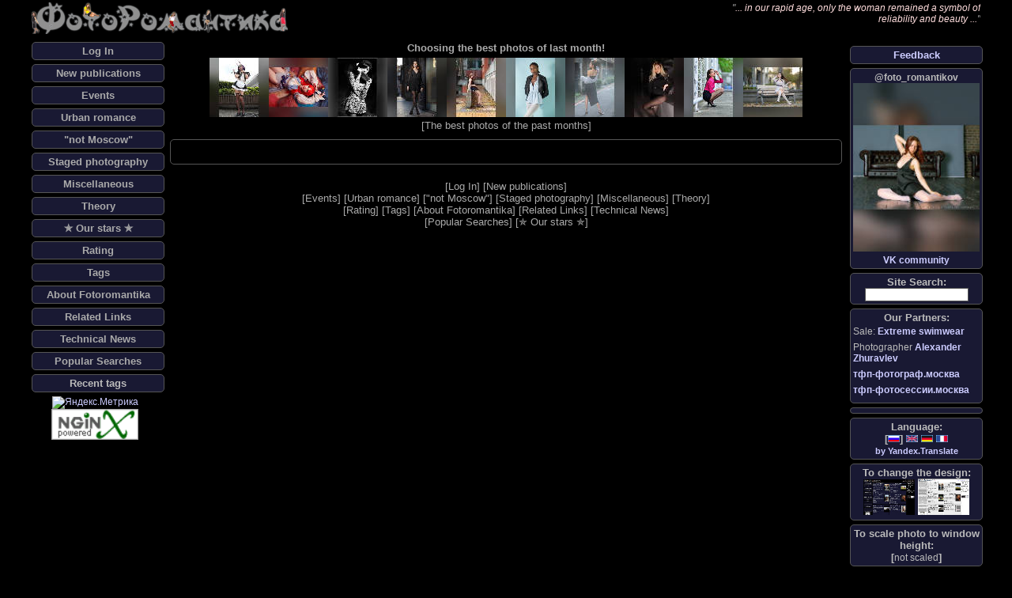

--- FILE ---
content_type: text/html; charset=UTF-8
request_url: https://www.fotoromantika.ru/open?id=25424
body_size: 7344
content:
<!DOCTYPE html>
<html lang="en">
  <head>
    <meta name='yandex-verification' content='63d457f5054d9ca6' />
    <meta name="google-site-verification" content="kYK13Ole5mdL299yL7CCAKSSbjwqDrzMUYATu3GFzW4" />
    <meta name='yandex-verification' content='63d457f5054d9ca6' />
    <meta name="openstat-verification" content="4dac2cfad3f514660d08b955619648b672a5a51c" />
    <meta name="webmoney.attestation.label" content="webmoney attestation label#339626EC-7F1F-4D28-BE9E-84ACF596D23C" /> 
    <meta http-equiv="Content-Type" CONTENT="text/html; charset=UTF-8" />
    <meta name="keywords" content="air hostess,beauty,boots,car show,exhibition,expo,fashion,fashion lingerie,fashion pantyhose,flight attendant,gallery,glamour,heels,hostess,jeans,ladies,lady,leggings,lingerie,mini-skirt,pantyhose,photo concurs,photo of women,photoalbum,sexuality,show,skirt,stewardess,stockings,street,street style,studio,studio photography,style,tight jeans,tights,t-short,upskirt,voyeur,wet blouse,wet dress,wet t-shirt,wet woman,wet women,woman,women,автосалон,босоножки,ботфорты,выставочная фотография,гламур,девушки,девушки выставок,девушки презентаций,джинсы,каблуки,колготки,леггинсы,лосины,миниюбка,мода,мокрая блузка,мокрая девушка,мокрая женщина,мокрая майка,мокрая футболка,облегающие брюки,облегающие джинсы,обтягивающие брюки,обтягивающие джинсы,под юбкой,промо-акции,промо-девушки,сексуальность,уличная мода,уличная фотография,уличная фотоохота,флирт,фотоальбом,фотогаллерея,фотографии девушек,фотографии женщин,фото-конкурс,фотосайт,чулки,шортики,шорты,шпильки,экспоком,юбка" />
    <meta name="description" content="Fotoromantika - photographic pictures of beautiful women" />
    <title>FotoRomantika</title>

    <meta property="og:type" content="website" />
    <meta property="fb:app_id" content="1860509707495004" />

    <meta itemprop="name" content=""/>
    <meta name="twitter:title" content="" />
    <meta property="og:title" content="" />

    <meta itemprop="description" content=""/>
    <meta name="twitter:description" content=""/>
    <meta property="og:description" content=""/>

    <meta name="twitter:site" content="FotoRomantika"/>
    <meta property="og:site_name" content="FotoRomantika"/>

    <meta property="og:url" content="https://www.fotoromantika.ru/open?id=25424"/>

    <link  href="/files/scripts/jquery-3.3.1/jquery-ui.css" rel="stylesheet">
    <script src="/files/scripts/jquery-3.3.1/jquery-3.3.1.min.js"></script> 
    <script src="/files/scripts/jquery-3.3.1/jquery-ui.min.js"></script> 
    <script src="/files/scripts/jquery-plugins/popper.min.js"></script> 

    <link rel="stylesheet" type="text/css" href="/files/css/css-ajax.css">
    <link rel="stylesheet" type="text/css" href="/css/common-v009.css">

    <script type="text/javascript" src="/files/scripts/jquery.lightbox-0.5.js"></script>
    <link rel="stylesheet" type="text/css" href="/files/css/jquery.lightbox-0.5.css" media="screen" />

    <link href="/files/scripts/jquery-plugins/fine-uploader-5.16.2/fine-uploader-new.css" rel="stylesheet">
    <script src="/files/scripts/jquery-plugins/fine-uploader-5.16.2/jquery.fine-uploader.min.js"></script>

    <script type="text/javascript" src="/scripts/scripts-v009.js"></script>
    <script type="text/javascript" src="/scripts/scripts-dev-v009.js"></script>


    <link rel="stylesheet" type="text/css" href="/css/css-main-v009.css" />

    <link rel="alternate" type="application/rss+xml" title="ФотоРомантика / Новые публикации" href="https://www.fotoromantika.ru/?xml=rss&uid=all&only=new&forlvl=1&forid=0&id=0" />
    <link rel="alternate" type="application/rss+xml" title="ФотоРомантика / Новые публикации и комментарии" href="https://www.fotoromantika.ru/?xml=rss&uid=all&forlvl=1&forid=1&id=0" />
    <script
      type="text/javascript"
      async defer
      src="//assets.pinterest.com/js/pinit.js"
    ></script>
    <script type="text/javascript" src="https://vk.com/js/api/share.js?90" charset="UTF-8"></script>

    <script type="text/javascript">
      var _gaq = _gaq || [];
      _gaq.push(['_setAccount', 'UA-22230063-1']);
      _gaq.push(['_trackPageview']);
      (function() {
        var ga = document.createElement('script'); ga.type = 'text/javascript'; ga.async = true;
        ga.src = ('https:' == document.location.protocol ? 'https://ssl' : 'http://www') + '.google-analytics.com/ga.js';
        var s = document.getElementsByTagName('script')[0]; s.parentNode.insertBefore(ga, s);
      })();
    </script>
  </head>
   <body
     onload="RefreshIMGnUSRBars();RefreshInt=setInterval('RefreshBars()', 1000);RefreshBars();"
   >
    <div id="ContentCurtain" style="display:none;position:fixed;z-index:7;overflow:visible;left:0px;top:0px;width:100%;height:100%;"></div>
    <div id="NewPostBarBG" style="display:none;position:fixed;z-index:6;overflow:auto;width:100%;height:100%;left:0px;top:0px;"></div>
    <div id="NewPostBarFG" style="display:none;padding-left:5px;padding-right:5px;position:fixed;border:#555555 solid 1px;background:#999999;z-index:6;opacity:1.0;filter:alpha(opacity=100);overflow:auto;width:800px;max-height:600px;left:50%;top:20px;margin-left:-400px;vertical-align:middle;text-align:center;opacity:0.95;filter:alpha(opacity=95);" class="concursbody"></div>
    <div id="fb-root"></div>
    <div align="center">
      <div class="MainField">
        <div class="TopBar">
          <div class="LeftTop"><a href="https://www.fotoromantika.ru/">
            <img src="https://files.fotoromantika.ru/dezign/FR.logo.grey.png" border="0" height="40">
          </a></div>
          <div style="padding-left:5px;padding-right:5px;position:absolute;overflow:auto;width:480px;height:40px;left:50%;top:0px;margin-left:-240px;vertical-align:middle;text-align:center;">
          </div>
          <div class="RightTop">"<a href="https://www.fotoromantika.ru/#id=60" class="Pink">... in our rapid age, only the woman remained a symbol of reliability and beauty ...</a>"</div>
        </div>
        <div class="MainWorkLayer">
        <div class="LeftBar">
          <div class="MenuBar">
            <span onclick='document.getElementById("UserLogRegResBarContent").innerHTML = "Загрузка данных ... / Loading data ...";AJAXfunc( ["action__GetLogRegResBar","con__log"],["UserLogRegResBarContent"]);$("#UserLogRegResBar").fadeIn("slow", function() {$("#UserLogRegResBar").draggable();});' class="BarLeftMenu clickable">
              Log In            </span>
          </div>
          <div class="MenuBar">
            <a href="/#uid=all&only=new" class="BarLeftMenu">
              New publications            </a>
          </div>
          <div class="MenuBar">
            <a href="/#id=2" class="BarLeftMenu">
              Events            </a>
          </div>
          <div class="MenuBar">
            <a href="/#id=5" class="BarLeftMenu">
              Urban romance            </a>
          </div>
          <div class="MenuBar">
            <a href="/#id=113" class="BarLeftMenu">
              "not Moscow"            </a>
          </div>
          <div class="MenuBar">
            <a href="/#id=39" class="BarLeftMenu">
              Staged photography            </a>
          </div>
          <div class="MenuBar">
            <a href="/#id=334" class="BarLeftMenu">
              Miscellaneous            </a>
          </div>
          <div class="MenuBar">
            <a href="/#id=2179" class="BarLeftMenu">
              Theory            </a>
          </div>
          <div class="MenuBar">
            <a href="/#get=stars" class="BarLeftMenu">
              &#10031; Our stars &#10031;
            </a>
          </div>
          <div class="MenuBar">
            <a href="/#get=rating" class="BarLeftMenu">
              Rating            </a>
          </div>
          <div class="MenuBar">
            <a href="/#get=tags" class="BarLeftMenu">
              Tags            </a>
          </div>
          <div class="MenuBar">
            <a href="/#id=60" class="BarLeftMenu">
              About Fotoromantika            </a>
          </div>
          <div class="MenuBar">
            <a href="/#id=59" class="BarLeftMenu">
              Related Links            </a>
          </div>
          <div class="MenuBar">
            <a href="/#uid=all&only=new&forlvl=2&forid=7749&id=7749" class="BarLeftMenu">
              Technical News            </a>
          </div>
          <div class="MenuBar">
            <a href="/#get=popular" class="BarLeftMenu">
              Popular Searches            </a>
          </div>
          <div id="BarForRandomImage">
          </div>
          <div class="MenuBar">
            <span class="BarRightMenu clickable" onclick='
              AJAXfunc(["action__TagsLatest"],[GetLatestLabels]);
            '>Recent tags</span><br />
            <div id="TagsLatest" style="text-align:justify;">
            </div>
          </div>
<div class="grey">
<!-- Yandex.Metrika informer -->
<a href="https://metrika.yandex.ru/stat/?id=46578159&amp;from=informer"
target="_blank" rel="nofollow"><img src="https://informer.yandex.ru/informer/46578159/2_0_FFFFFFFF_EFEFEFFF_0_uniques"
style="width:80px; height:31px; border:0;" alt="Яндекс.Метрика" title="Яндекс.Метрика: данные за сегодня (уникальные посетители)" class="ym-advanced-informer" data-cid="46578159" data-lang="ru" /></a>
<!-- /Yandex.Metrika informer -->

<!-- Yandex.Metrika counter -->
<script type="text/javascript" >
   (function(m,e,t,r,i,k,a){m[i]=m[i]||function(){(m[i].a=m[i].a||[]).push(arguments)};
   m[i].l=1*new Date();k=e.createElement(t),a=e.getElementsByTagName(t)[0],k.async=1,k.src=r,a.parentNode.insertBefore(k,a)})
   (window, document, "script", "https://mc.yandex.ru/metrika/tag.js", "ym");

   ym(46578159, "init", {
        clickmap:true,
        trackLinks:true,
        accurateTrackBounce:true,
        webvisor:true,
        trackHash:true
   });
</script>
<noscript><div><img src="https://mc.yandex.ru/watch/46578159" style="position:absolute; left:-9999px;" alt="" /></div></noscript>
<!-- /Yandex.Metrika counter --><!-- Place this tag where you want the +1 button to render -->
<g:plusone annotation="inline" width="200"></g:plusone>
<!-- Place this render call where appropriate -->
<script type="text/javascript">
window.___gcfg = {lang: 'ru'};
(function() {
var po = document.createElement('script'); po.type = 'text/javascript'; po.async = true;
po.src = 'https://apis.google.com/js/plusone.js';
var s = document.getElementsByTagName('script')[0]; s.parentNode.insertBefore(po, s);
})();
</script>
<br />
<!--Openstat-->
<span id="openstat1"></span>
<script type="text/javascript">
var openstat = { counter: 1, image: 89, color: "828282", next: openstat };
(function(d, t, p) {
var j = d.createElement(t); j.async = true; j.type = "text/javascript";
j.src = ("https:" == p ? "https:" : "http:") + "//openstat.net/cnt.js";
var s = d.getElementsByTagName(t)[0]; s.parentNode.insertBefore(j, s);
})(document, "script", document.location.protocol);
</script>
<!--/Openstat-->
</div>
          <a href="https://nginx.org/">
            <img src="https://files.fotoromantika.ru/Graphics/nginx_powered.gif"
            width="110" border="0" alt="Powered by NginX"
            title="Powered by NginX" />
          </a>
         
        </div>
        <div class="RightBar">
          <div class="MenuBar">
            <a href="http://fotoromantik.livejournal.com/106567.html" class="BarRightMenu">Feedback</a>
          </div>
          <div class="MenuBar" title="Photos of romantics">
            <span class="BarRightMenu submenu">@foto_romantikov</span>
            <a href="https://vk.com/foto_romantikov" class="BarRightMenu submenu">
                <img src="https://files.fotoromantika.ru/imager/flk/10446311944958750947_frth.jpg" border="0" width="100%">
                VK community            </a>
          </div>
          <div class="MenuBar"><span class="BarRightMenu">Site Search:</span>
            <input style="padding:0px;margin:0px;" type="text" size="15" value="" id="SiteSearchName" onkeyup="SiteSearch();" onpaste="SiteSearch();" oninput="SiteSearch();" />
          </div>
          <div class="MenuBar"><span class="BarRightMenu">Our Partners:</span>
            <br />
            <div class="grey" style="text-align:left">
              <p>
                <span class="submenu">Sale: </span>
                <a href="https://vk.com/extremebikinis" class="BarRightMenu">Extreme swimwear</a>
              </p><p>
                <span class="submenu">Photographer </span>
                <a href="http://www.zhuravlev.net/" class="BarRightMenu">Alexander Zhuravlev</a>
              </p><p>
                <a href="https://тфп-фотограф.москва" class="BarRightMenu">тфп-фотограф.москва</a>
              </p><p>
                <a href="https://тфп-фотосессии.москва" class="BarRightMenu">тфп-фотосессии.москва</a>
              </p>
            </div>
          </div>
          <div class="MenuBar">
<!--BETWEEN SSP CODE V3.0 START--><div id="b_script_1776180"><script async src="//cache.betweendigital.com/sections/2/1776180.js"></script></div><!--BETWEEN SSP END-->          </div>
          <!--
          <img src="https://files.fotoromantika.ru/Graphics/ny_right.png">
          -->
          <div class="MenuBar"><span class="BarRightMenu">Language:</span>
            <br />
            [<img src='https://files.fotoromantika.ru/DeZzzZiGn/flag_ru.gif' border='0' height="9px" alt="Русский интерфейс" title="Русский интерфейс" onMouseOver='this.style.cursor = "pointer";' onMouseOut='this.style.cursor = "default";' onclick='setCookie("lng", "ru", "365", "/");window.location.reload();' />]            <img src='https://files.fotoromantika.ru/DeZzzZiGn/flag_en.gif' border='0' height="9px" alt="English interface" title="English interface" onMouseOver='this.style.cursor = "pointer";' onMouseOut='this.style.cursor = "default";' onclick='setCookie("lng", "en", "365", "/");window.location.reload();' />            <img src='https://files.fotoromantika.ru/DeZzzZiGn/flag_de.gif' border='0' height="9px" alt="Deutsch-Schnittstelle" title="Deutsch-Schnittstelle" onMouseOver='this.style.cursor = "pointer";' onMouseOut='this.style.cursor = "default";' onclick='setCookie("lng", "de", "365", "/");window.location.reload();' />            <img src='https://files.fotoromantika.ru/DeZzzZiGn/flag_fr.gif' border='0' height="9px" alt="Interface française" title="Interface française" onMouseOver='this.style.cursor = "pointer";' onMouseOut='this.style.cursor = "default";' onclick='setCookie("lng", "fr", "365", "/");window.location.reload();' />            <br />
            <span class="remark"><a href="https://translate.yandex.ru/">by Yandex.Translate</a></span>
          </div>
          <div class="MenuBar"><span class="BarRightMenu">To change the design:</span><br />
            <img src="https://files.fotoromantika.ru/dezign/theme_dark.jpg" border="0px" width="65px" alt="Dark theme" title="To switch to the dark design" onMouseOver='this.style.cursor = "pointer";' onMouseOut='this.style.cursor = "default";' onclick='setCookie("Style", "default", "365", "/");window.location.reload();' />
            <img src="https://files.fotoromantika.ru/dezign/theme_bright.jpg" border="0px" width="65px" alt="Bright theme" title="To switch on the light decoration" onMouseOver='this.style.cursor = "pointer";' onMouseOut='this.style.cursor = "default";' onclick='setCookie("Style", "bright", "365", "/");window.location.reload();' />
          </div>
          <div class="MenuBar"><span class="BarRightMenu">To scale photo to window height:</span>
            <div id="heightresize" onMouseOver='this.style.cursor = "pointer";' onMouseOut='this.style.cursor = "default";' onclick='if(isNaN(readCookie("HeightResize")) || readCookie("HeightResize") != "1"  ) { setCookie("HeightResize", "1", "365", "/"); window.location.reload(); } else { setCookie("HeightResize", "", "365", "/"); window.location.reload(); }'>
              [<span class="grey">not scaled</span>]
            </div>
          </div>
          <div class="MenuBar"><span class="BarRightMenu">Adult content:</span>
            <div id="adultswitch" onMouseOver='this.style.cursor = "pointer";' onMouseOut='this.style.cursor = "default";' onclick='if(isNaN(readCookie("adult")) || readCookie("adult") != "1"  ) { if(confirm("Confirm that you are 16 years or more")) { setCookie("adult", "1", "365", "/");  alert("Adult content will be displayed");window.location.reload(); } } else { setCookie("adult", "", "365", "/");  alert("Adult content will not be displayed");window.location.reload();}'>
              [<span class="grey"><span class="success">Not visible</span></span>]
            </div>
          </div>
          <div id="RightInfoBar"></div>
          <div id="VKlayer"></div>
          <div id="BarForUsersOnline"></div>
          <div id="RightNonAdultBar" name="HideOnAdult">
          </div>
          <div style="font-size:8pt;text-align:right;"><div style="float:left;">system: <span id="systemla"></span></div>idle:<span id="TimeCounter">0</span></div>
        </div>
          <div style="padding:0px;margin:10px;text-align:center;" class="HorizontalBar"><h4 style="margin:5px;">Choosing the best photos of last month!</h4><a href="/bs?concurs=monthly"><img src="https://files.fotoromantika.ru/imager/fr/1/57/SiHFpLokv8_frs.jpg" width="75" height="75"><img src="https://files.fotoromantika.ru/imager/fr/1/42/ehj3EnGyD6_frs.jpg" width="75" height="75"><img src="https://files.fotoromantika.ru/imager/fr/1/66/qcsp70Aez0_frs.jpg" width="75" height="75"><img src="https://files.fotoromantika.ru/imager/fr/1/21/5eOmKKA1SO_frs.jpg" width="75" height="75"><img src="https://files.fotoromantika.ru/imager/fr/1/43/FtDJab5hBU_frs.jpg" width="75" height="75"><img src="https://files.fotoromantika.ru/imager/fr/1/11/u9hTWtsCf9_frs.jpg" width="75" height="75"><img src="https://files.fotoromantika.ru/imager/fr/1/19/QS7zCPDDNj_frs.jpg" width="75" height="75"><img src="https://files.fotoromantika.ru/imager/fr/1/50/RbrgRho7O7_frs.jpg" width="75" height="75"><img src="https://files.fotoromantika.ru/imager/fr/1/8/E1DCOEZulT_frs.jpg" width="75" height="75"><img src="https://files.fotoromantika.ru/imager/fr/1/4/9HCYTnAYNF_frs.jpg" width="75" height="75"></a><br>[<a href="/bs?concurs=results" class="GreyLink">The best photos of the past months</a>]</div>
          <!-- div style="padding:10px;margin:0px;color:#EE0000;" class="HorizontalBar" -->
                      <!-- /div -->
          <div class="HorizontalBar">
            <div id="TopNonAdultBar" name="HideOnAdult" style="text-align:center;width:820px;padding-left:65px;">
            </div>
            <div id="ContentLayer">
<!-- %% LA=1 %% --><div class="PostBar" style="padding-left:5px;padding-right:5px;">
  <div style="display:block;width:840px;text-align:right;padding:0px;margin:0px;">
    &nbsp;
  </div>
  <div style="display:block;width:840px;text-align:right;padding:0px;margin:0px;">
    &nbsp;
  </div>
</div>
<!-- %% title=FotoRomantika %% -->
<!-- SiteFooter -->
          </div>
        </div>
        <div style="float:none;clear:none;width:840px;text-align:center;padding-top:10px;" id="FooterBar">
<div style="clear:none;float:none;">            [<span onclick='document.getElementById("UserLogRegResBarContent").innerHTML = "Загрузка данных ... / Loading data ...";AJAXfunc( ["action__GetLogRegResBar","con__log"],["UserLogRegResBarContent"]);$("#UserLogRegResBar").fadeIn("slow", function() {$("#UserLogRegResBar").draggable();});' class="BarLeftMenu clickable">Log In</span>]
          [<a href="#uid=all&only=new" class="BarLeftMenu">New publications</a>]
          </div>
<div style="clear:none;float:none;">          [<a href="#id=2" class="BarLeftMenu">Events</a>]
          [<a href="#id=5" class="BarLeftMenu">Urban romance</a>]
          [<a href="#id=113" class="BarLeftMenu">"not Moscow"</a>]
          [<a href="#id=39" class="BarLeftMenu">Staged photography</a>]
          [<a href="#id=334" class="BarLeftMenu">Miscellaneous</a>]
          [<a href="#id=2179" class="BarLeftMenu">Theory</a>]
</div>          [<a href="#get=rating" class="BarLeftMenu">Rating</a>]
          [<a href="#get=tags" class="BarLeftMenu">Tags</a>]
          [<a href="#id=60" class="BarLeftMenu">About Fotoromantika</a>]
          [<a href="#id=59" class="BarLeftMenu">Related Links</a>]
          [<a href="#uid=all&only=new&forlvl=2&forid=7749&id=7749" class="BarLeftMenu">Technical News</a>]
          <div style="clear:none;float:none;">
            [<a href="#get=popular" class="BarLeftMenu">Popular Searches</a>]
            [<a href="#get=stars" class="BarLeftMenu">&#10031; Our stars &#10031;</a>]
          </div>
        </div>
        <div style="padding-top:10px;padding-bottom:10px;clear:both;float:none;width:100%;text-align:right;font-size:8pt;font-family: arial, verdana, sans-serif;">
          FotoRomantika design, development, administration, and support by <a href="https://www.romantikov.info/" class="GreyLink" title="Click to visit Kostya Romantikov site" alt="Click to visit Kostya Romantikov site">Kostya Romantikov</a>
        </div>
      </div>
      <div id="MessageForm">
        <div align="left" class="BarRightMenu">[<span onclick='$("#MessageForm").fadeOut("slow", function() {});' onMouseOver='this.style.cursor = "pointer";' onMouseOut='this.style.cursor = "default";'>Close</span>]</div>
          <div id="MessageFormContentOld"></div>
          <div align="right" class="BarRightMenu">[<span onclick='$("#MessageForm").fadeOut("slow", function() {});' onMouseOver='this.style.cursor = "pointer";' onMouseOut='this.style.cursor = "default";'>Close</span>]</div>
        </div>
      </div>
        <div id="UserLogRegResBar">
          <div align="left" class="BarRightMenu" onclick='$("#UserLogRegResBar").fadeOut("slow", function() {});' onMouseOver='this.style.cursor = "pointer";' onMouseOut='this.style.cursor = "default";'>[Close]</div>
          <div id="UserLogRegResBarContent"></div>
          <div id="UserLogRegResBarResult" style="padding-top:5px;"></div>
          <div align="right" class="BarRightMenu" onclick='$("#UserLogRegResBar").fadeOut("slow", function() {});' onMouseOver='this.style.cursor = "pointer";' onMouseOut='this.style.cursor = "default";'>[Close]</div>
        </div>
        <div id="UserProfileBar">
          <div align="left" class="BarRightMenu" onclick='$("#UserProfileBar").fadeOut("slow", function() {});' onMouseOver='this.style.cursor = "pointer";' onMouseOut='this.style.cursor = "default";'>[Close]</div>
          <div id="UPBContent"></div>
          <div id="UPBResult" style="padding-top:5px;"></div>
          <div align="right" class="BarRightMenu" onclick='$("#UserProfileBar").fadeOut("slow", function() {});' onMouseOver='this.style.cursor = "pointer";' onMouseOut='this.style.cursor = "default";'>[Close]</div>
        </div>
        <div id="ShareBar">
          <div align="left" class="BarRightMenu" onclick='$("#ShareBar").fadeOut("slow", function() {});' onMouseOver='this.style.cursor = "pointer";' onMouseOut='this.style.cursor = "default";'>[Close]</div>
          <div id="ShareContent"></div>
          <div id="ShareResult" style="padding-top:5px;"></div>
          <div align="right" class="BarRightMenu" onclick='$("#ShareBar").fadeOut("slow", function() {});' onMouseOver='this.style.cursor = "pointer";' onMouseOut='this.style.cursor = "default";'>[Close]</div>
        </div>
        <div id="TagsBar" class="TagsBarFrame">
          <div align="left" class="BarRightMenu" onclick='$("#TagsBar").fadeOut("slow", function() {});' onMouseOver='this.style.cursor = "pointer";' onMouseOut='this.style.cursor = "default";'>[Close]</div>
          <div id="TagsBarContent"></div>
          <div id="TagsBarResult" style="padding-top:5px;"></div>
          <div align="right" class="BarRightMenu" onclick='$("#TagsBar").fadeOut("slow", function() {});' onMouseOver='this.style.cursor = "pointer";' onMouseOut='this.style.cursor = "default";'>[Close]</div>
        </div>
        <div class="TaggAddList" id="TagsAddList"></div>
        <div class="TaggAddList" id="TagsAddListMultiple"></div>
        <div class="TaggedImagePreview" id="TaggedImagePreview" onclick="ImgPreviewHide();"></div>
        <div style="display:none;" id="SearchWait"><span class="SearchWait">There is a search. Please wait.<br /><img src="https://files.fotoromantika.ru/DeZzzZiGn/phil_04.gif" /></span></div>
        <div style="display:none;" id="TagStatFilter">
          <div id="TagStatFilterContent">
          </div>
          <div class="cite plmy clickable" style="position:relative;float:none;width:100%;text-align:right;" onclick='$("#TagStatFilter").fadeOut("slow", function() {});'>
            [close]
          </div>
        </div>
      </div>
    </div>
    <!--Openstat-->
    <span id="openstat1"></span>
    <script type="text/javascript">
    var openstat = { counter: 1, next: openstat };
    (function(d, t, p) {
    var j = d.createElement(t); j.async = true; j.type = "text/javascript";
    j.src = ("https:" == p ? "https:" : "http:") + "//openstat.net/cnt.js";
    var s = d.getElementsByTagName(t)[0]; s.parentNode.insertBefore(j, s);
    })(document, "script", document.location.protocol);
    </script>
    <!--/Openstat-->
  </body>
</html>
<!-- 
-->

--- FILE ---
content_type: text/html; charset=utf-8
request_url: https://accounts.google.com/o/oauth2/postmessageRelay?parent=https%3A%2F%2Fwww.fotoromantika.ru&jsh=m%3B%2F_%2Fscs%2Fabc-static%2F_%2Fjs%2Fk%3Dgapi.lb.en.2kN9-TZiXrM.O%2Fd%3D1%2Frs%3DAHpOoo_B4hu0FeWRuWHfxnZ3V0WubwN7Qw%2Fm%3D__features__
body_size: 164
content:
<!DOCTYPE html><html><head><title></title><meta http-equiv="content-type" content="text/html; charset=utf-8"><meta http-equiv="X-UA-Compatible" content="IE=edge"><meta name="viewport" content="width=device-width, initial-scale=1, minimum-scale=1, maximum-scale=1, user-scalable=0"><script src='https://ssl.gstatic.com/accounts/o/2580342461-postmessagerelay.js' nonce="h5KiJ_VxPKwfFsTzH30LKQ"></script></head><body><script type="text/javascript" src="https://apis.google.com/js/rpc:shindig_random.js?onload=init" nonce="h5KiJ_VxPKwfFsTzH30LKQ"></script></body></html>

--- FILE ---
content_type: text/html; charset=UTF-8
request_url: https://www.fotoromantika.ru/?fname=AJAXfunc&action=GetRandomImage
body_size: 658
content:
<div class="MenuBar" style="z-index:0;">
  Have you seen this picture?  <a href="/#id=32425&imgid=266668">
    <img src="https://files.fotoromantika.ru/imager/fr/1/31/debuddlPAY_frth.jpg" border="0px" alt="Photos from the publication &quot;Pantyhose street 66&quot;" title="Photos from the publication &quot;Pantyhose street 66&quot;" width="150px" height="197px" />
  </a>
  <span class="grey">
    Author: <span class="GreyLink"
onclick='document.getElementById("UPBContent").innerHTML = "Loading Data...";
AJAXfunc( ["action__GetUserProfileBar", "uid__18813"],["UPBContent"]);
$("#UserProfileBar").fadeIn("slow", function() {$("#UserProfileBar").draggable();});'
onMouseOver='this.style.cursor = "pointer";' 
onMouseOut='this.style.cursor = "default";'
>Colofonia1970</span>, Photo from the publication &quot;<a href="/#id=32425" class="GreyLink">Pantyhose street 66</a>&quot;
  </span>
</div>


--- FILE ---
content_type: text/html; charset=UTF-8
request_url: https://www.fotoromantika.ru/?fname=AJAXfunc&action=GetUsersOnline
body_size: 242
content:
<br /><span class="submenu">anonymous: 87 (<span title="100% = 909 @ 2019-09-07 04:15:10 MSK">9%</span>)</span></div></div>

--- FILE ---
content_type: text/html; charset=UTF-8
request_url: https://www.fotoromantika.ru/?fname=AJAXfunc&action=TagsLatest
body_size: 578
content:
{"total":19,"iserror":0,"message":"","list":[{"name":"Автогонки","when":"5 hours ago","id":1590},{"name":"events of 2013","id":148,"when":"5 hours ago"},{"name":"camel toe","id":532,"when":"5 hours ago"},{"name":"bodysuit (catsuit)","id":767,"when":"21 hour ago"},{"when":"21 hour ago","id":19,"name":"pantyhose (tights) black"},{"name":"brunette","id":152,"when":"1 day ago"},{"name":"outdoor","when":"1 day ago","id":188},{"name":"asian","when":"1 day ago","id":325},{"name":"pantyhose (tights) with glitter","when":"1 day ago","id":190},{"name":"cosplay","id":62,"when":"1 day ago"},{"name":"lifting leg","id":477,"when":"2 days ago"},{"when":"2 days ago","id":813,"name":"PlayBoy bunny outfit"},{"id":20,"when":"2 days ago","name":"pantyhose (tights) fishnet black"},{"when":"2 days ago","id":444,"name":"pantyhose (tights) grey"},{"when":"2 days ago","id":1366,"name":"car show"},{"name":"cleavage","id":42,"when":"2 days ago"},{"id":706,"when":"2 days ago","name":"pantyhose (tights) sheer, transparent"},{"when":"2 days ago","id":12,"name":"pantyhose (tights) skin color"},{"when":"2 days ago","id":169,"name":"the skirt is very short"}]}

--- FILE ---
content_type: text/css
request_url: https://www.fotoromantika.ru/files/css/css-ajax.css
body_size: 2858
content:
spanButtonPlaceholder { background-color:#000000; }
#content { width: 400px;}
#content { margin: 0px 0px; }
legend {
	margin: 0;
	padding: 0;
	border: 0;
	outline: 0;
	font-weight: inherit;
	font-style: inherit;
	font-size: 100%;
	font-family: inherit;
	vertical-align: baseline;
}
div.fieldset {
	border:  1px solid #afe14c;
	margin: 10px 0;
	padding: 20px 10px;
}
div.fieldset span.legend {
	position: relative;
	padding: 3px;
	top: -30px;
	font: 700 14px Arial, Helvetica, sans-serif;
	color: #73b304;
	background-color:#000000;
}

div.flash {
	width: 375px;
	margin: 10px 5px;
	border-color: #D9E4FF;

	-moz-border-radius-topleft : 5px;
	-webkit-border-top-left-radius : 5px;
        -moz-border-radius-topright : 5px;
        -webkit-border-top-right-radius : 5px;
        -moz-border-radius-bottomleft : 5px;
        -webkit-border-bottom-left-radius : 5px;
        -moz-border-radius-bottomright : 5px;
        -webkit-border-bottom-right-radius : 5px;
}
.progressWrapper {
	width: 357px;
	overflow: hidden;
}

.progressContainer {
	margin: 5px;
	padding: 4px;
	border: solid 1px #E8E8E8;
	background-color: #000000;
	overflow: hidden;
}
/* Message */
.message {
	margin: 1em 0;
	padding: 10px 20px;
	border: solid 1px #FFDD99;
	background-color: #000000;
	overflow: hidden;
}
/* Error */
.red {
	border: solid 1px #FFFF00;
	background-color: #330000;
}

/* Current */
.green {
	border: solid 1px #DDF0DD;
	background-color: #003300;
}

/* Complete */
.blue {
	border: solid 1px #CEE2F2;
	background-color: #000000;
}

.progressName {
	font-size: 8pt;
	font-weight: 700;
	color: #555;
	width: 323px;
	height: 14px;
	text-align: left;
	white-space: nowrap;
	overflow: hidden;
}

.progressBarInProgress,
.progressBarComplete,
.progressBarError {
	font-size: 0;
	width: 0%;
	height: 2px;
	background-color: #FFFF00;
	margin-top: 2px;
}

.progressBarComplete {
	width: 100%;
	background-color: #0000FF;
	visibility: hidden;
}

.progressBarError {
	width: 100%;
	background-color: #000000;
	visibility: hidden;
}

.progressBarStatus {
	margin-top: 2px;
	width: 337px;
	font-size: 7pt;
	font-family: Arial;
	text-align: left;
	white-space: nowrap;
}

a.progressCancel {
	font-size: 0;
	display: block;
	height: 14px;
	width: 14px;
	background-repeat: no-repeat;
	background-position: -14px 0px;
	float: right;
}

a.progressCancel:hover {
	background-position: 0px 0px;
}
.swfupload {
	vertical-align: top;
	background-color: #000000;
}

button,
input,
select,
textarea { 
	border-width: 1px; 
	margin-bottom: 10px;
	padding: 2px 3px;
}



input[disabled]{ border: 1px solid #ccc } /* FF 2 Fix */


label { 
	width: 150px; 
	text-align: right; 
	display:block;
	margin-right: 5px;
}
